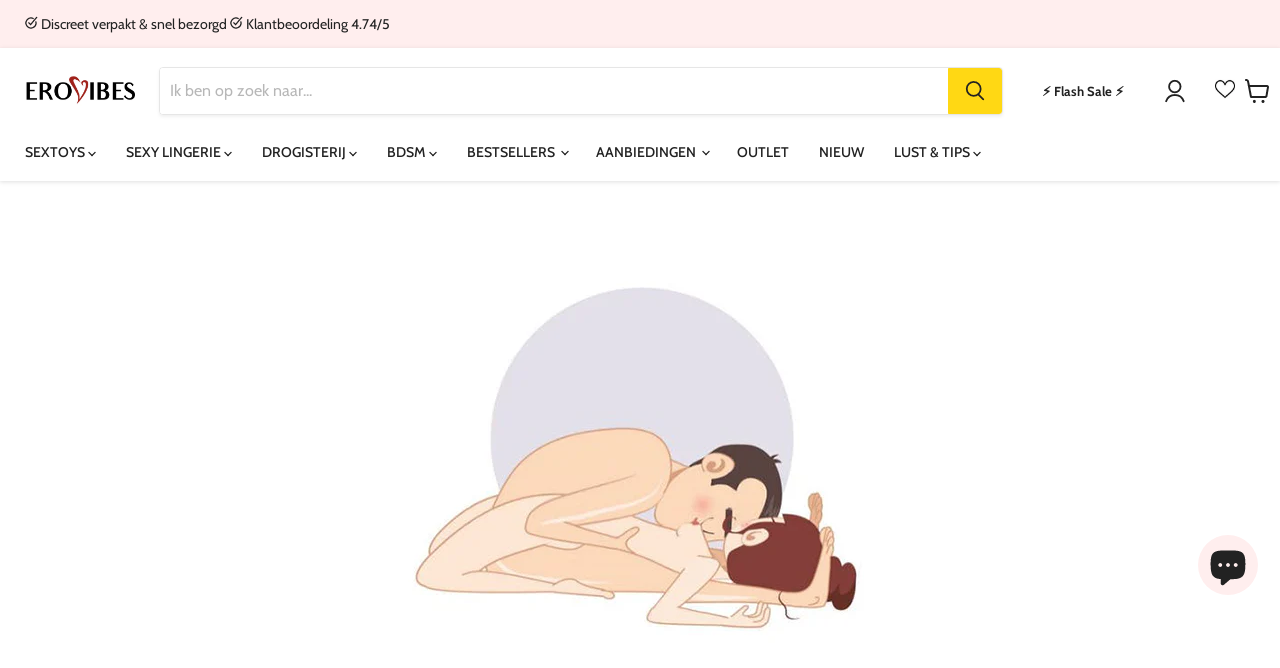

--- FILE ---
content_type: text/css
request_url: https://www.erovibes.nl/cdn/shop/t/12/assets/store.css?v=70886204284501320521756311446
body_size: 1710
content:
.why-list{display:block;clear:both;list-style:none;padding-left:0}ul.why-list li{line-height:2em}ul.why-list li:before{content:"";width:16px;margin-right:.5em;display:inline-block;height:16px;background-image:url([data-uri])}.product-ratings{display:none}.announcement-bar-text{text-align:left;font-weight:400}.announcement-bar-text div{margin-right:1em;display:inline-block}.announcement-bar-text a{text-decoration:none;font-size:13px}.row{display:flex;width:100%;flex-flow:row wrap}@media only screen and (max-width: 979px){.tablet-2{width:calc(33% - 10px);margin:5px}}@media only screen and (min-width: 979px){.desktop-3{width:calc(25% - 10px);margin:5px}}@media only screen and (max-width: 739px){.mobile-half{-webkit-box-flex:0;-webkit-flex-grow:0;-ms-flex-positive:0;flex-grow:0;margin:2px}.mobile-half:nth-child(-n+2){margin-top:0}.mobile-half h5{margin-top:-15px;margin-bottom:0}.mobile-full{width:100%}}@media only screen and (max-width: 739px){.slideshow-slide__content *{color:#000!important}}.badge--choicelabel{top:0;bottom:auto;margin-right:1em}.product__rating.rating{display:none}.productgrid--sidebar-section{margin-top:1rem}.productgrid--sidebar-group-as-tags{border:none}@media screen and (min-width: 1024px){.article--inner{max-width:1000px!important}}.grid-4{margin-top:-3em}.grid-4>a{text-align:center;border:2px solid rgb(161,34,26);display:inline-block;padding:1.25em;box-sizing:border-box;text-decoration:none;margin-top:.5em;width:100%;font-weight:700;margin-right:1em;color:#a1221a;width:calc(50% - 1em)}@media only screen and (max-width: 978px){.grid-4>a:nth-child(2n){margin-right:0!important}}@media only screen and (min-width: 979px){.grid-4>a{width:calc(25% - 1em);margin-right:1em}.grid-4>a:last-child{margin-right:0!important}.grid-4>a:hover{background:#a1221a;color:#fff}}.site-page-full .page-content{width:auto;max-width:1400px;margin:0 auto}.site-page-medium .page-content{width:auto;max-width:1000px;margin:0 auto}.product-form--atc-qty.form-fields--qty{display:none}.product-form--regular .product-form--atc-button{width:100%;margin:0}.article--outer .article--inner{max-width:100%!important}.no-touch .productgrid-listview .productitem--actions .productitem--listview-badge,.productgrid-listview .productitem--actions .productitem--listview-badge{display:block!important;text-align:left}.product-stock-level__badge-text{font-weight:700}body:not(.template-cart) .button-primary:not(.atc-button--checkout):not(.disabled){background:#ffd814;border:#ffd814}body:not(.template-cart) .button-primary:not(.disabled):not(.atc-button--checkout):hover{background:#ffe043;border:1px solid #ffd400}.template-page .page-masthead{display:block!important}.home-buttons a{background:#a1221a;color:#fff}.home-buttons a:hover,.home-buttons.inverted a{background:#fff;color:#a1221a}.home-buttons.inverted a:hover{background:#a1221a;color:#fff}.jdgm-star{color:#ffab41}.featured-collection__container .jdgm-preview-badge[data-template=index]{display:block!important}.template-article a>strong{text-decoration:underline}.spr-content .spr-pagination a,.spr-content .spr-review .spr-review-footer a,.spr-summary-caption a.spr-summary-actions-togglereviews,.product-recently-viewed__clear,.shopify-payment-button .shopify-payment-button__more-options,.product-vendor a,.utils-sortby-button,.utils-filter-button,.productgrid--sidebar-menu .navmenu-link--active,.productgrid-listview .productitem--link,.productgrid--footer-results-list a,.filter-item-clear-all,.active-filters__clear-link,.collection-filters__filter-link[data-filter-active],.filter-item--grid-simple .filter-item-clear-all,[data-filter-active=true],.filter-item a.filter-text--link,.pagination--inner a,.search-flydown--content-item a,.search-flydown--continue,.live-search-takeover-cancel,.collection__item-title,.breadcrumbs-container a,.article--excerpt-readmore,.account-page-content a,.tweet--content a,.menulist-menu__show-more-trigger,.blogposts--footer-link,.subcollections__container a,.subcollections-featured-collection__subcollection-cta,.subcollections-featured-collection__subcollection-menu-link,.product-compare__placeholder-link,.product-compare__clear-all,.product-link,.passwordentry-contents a,.password-page-footer--item a,.cart-continue,.cart-shipping .cart-shipping-toggle,.cart-update,.article--pagination .article--pagination-item-left>a,.article--pagination .article--pagination-item-right>a,.article--tags a,.rte a,.pxs-newsletter-text a,.shoppable-image__text-box-subheading a,.image-with-text__text a{font-weight:400;text-decoration:underline}.productgrid--wrapper .productitem__stock-level{margin-top:.5em;margin-bottom:.5em}.productgrid--wrapper .shipping_cost{display:none}#site-main a,#site-main strong{text-decoration:none!important;font-weight:700!important}#site-main .collection-filters__filter-group a,#site-main .flickity-slider .productitem--title a{font-weight:400!important}.shopify-pc__banner__dialog{z-index:190000!important}.Vtl-WishlistButton{flex-direction:column;justify-content:end}.Vtl-WishlistButton__AddToWishlist{min-height:50px!important;border:0!important}@media only screen and (max-width: 978px){.site-header-cart{width:auto!important}}@media only screen and (max-width: 900px){.sticky-buy.sticky-footer .right>span{display:flex;flex:1}}.Vtl-WishlistButton__AddToWishlist{background:none!important}.Vtl-WishlistButtonWrapper{clear:none;display:flex}.Vtl-WishlistButton__AddToWishlistText{display:none}.product-form--regular>div{display:flex;flex-direction:row}.product-form--regular form{flex-grow:1}.Vtl-WishlistButton__HeartIconWrapper{min-width:30px!important}.product-form--regular>div{flex-wrap:wrap}.product-form--regular #vitals-countdown-holder{flex-basis:100%;margin:0}
/*# sourceMappingURL=/cdn/shop/t/12/assets/store.css.map?v=70886204284501320521756311446 */


--- FILE ---
content_type: image/svg+xml
request_url: https://trust.conversionbear.com/static/badges/ideal_color_card.svg
body_size: 826
content:
<svg width="115" height="80" viewBox="0 0 115 80" fill="none" xmlns="http://www.w3.org/2000/svg">
<rect x="0.5" y="0.5" width="114" height="79" rx="9.5" fill="url(#paint0_linear)"/>
<rect x="0.5" y="0.5" width="114" height="79" rx="9.5" stroke="#E8E8E8"/>
<rect x="0.5" y="0.5" width="114" height="79" rx="9.5" stroke="#EDEDED"/>
<path d="M27.8937 10.8945V69.4903H62.4375C85.2248 69.4903 95.1064 56.8701 95.1064 40.135C95.1064 23.465 85.2248 10.8945 62.4375 10.8945H27.8937Z" fill="white"/>
<path d="M31.3405 14.3398H62.0062C82.8199 14.3398 90.7979 25.7453 90.7979 40.133C90.7979 57.3853 79.6571 66.042 62.0062 66.042H31.3405V14.3398ZM34.3133 17.323V63.0606H62.0062C78.7255 63.0606 87.8223 55.243 87.8223 40.133C87.8223 24.6044 77.9612 17.3221 62.0062 17.3221H34.3133V17.323Z" fill="black"/>
<path d="M38.234 43.6387H46.851V59.1493H38.234V43.6387Z" fill="black"/>
<path d="M42.5425 41.0537C45.398 41.0537 47.7127 38.546 47.7127 35.4526C47.7127 32.3592 45.398 29.8516 42.5425 29.8516C39.6871 29.8516 37.3723 32.3592 37.3723 35.4526C37.3723 38.546 39.6871 41.0537 42.5425 41.0537Z" fill="black"/>
<path d="M65.2879 38.1215V40.6606H58.9713V30.4715H65.0861V33.0097H61.5252V34.1894H64.8925V36.7286H61.5252V38.1224L65.2879 38.1215ZM66.3931 40.6624L69.4841 30.4679H73.1178L76.2079 40.6624H73.5495L72.9696 38.6905H69.6286L69.0479 40.6624H66.3931ZM70.3776 36.1541H72.2262L71.3782 33.2744H71.2237L70.3776 36.1541ZM77.4922 30.4688H80.0479V38.1224H83.8306C82.7927 24.2351 71.8027 21.2344 61.8106 21.2344H51.1614V30.4742H52.7373C55.6112 30.4742 57.3953 32.4108 57.3953 35.5272C57.3953 38.7429 55.6539 40.6624 52.7373 40.6624H51.1614V59.1493H61.8115C78.0493 59.1493 83.7043 51.6537 83.9042 40.6606H77.4922V30.4688ZM51.1595 33.0124V38.1224H52.7373C53.8307 38.1224 54.8414 37.808 54.8414 35.5263C54.8414 33.2979 53.7171 33.0124 52.7373 33.0124H51.1595Z" fill="#D50072"/>
<defs>
<linearGradient id="paint0_linear" x1="57" y1="5" x2="57" y2="80" gradientUnits="userSpaceOnUse">
<stop stop-color="#F5F5F5"/>
<stop offset="1" stop-color="white"/>
</linearGradient>
</defs>
</svg>
